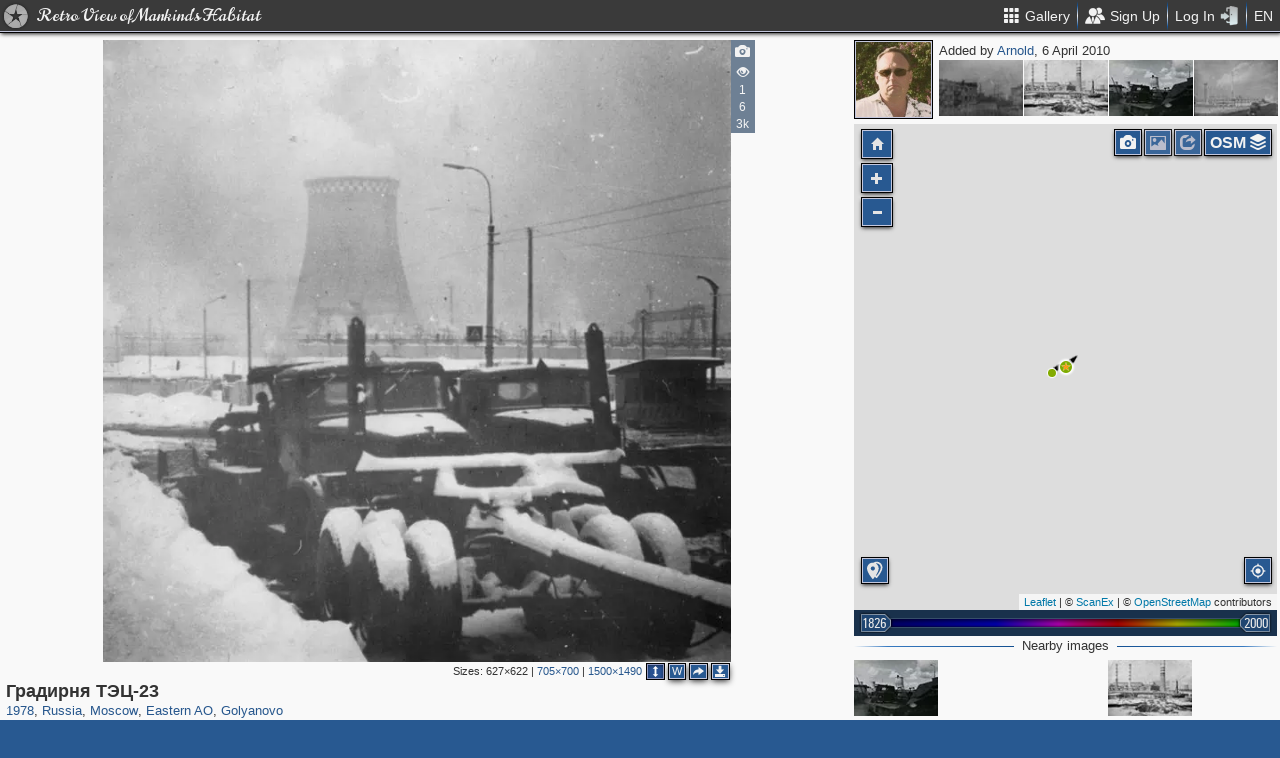

--- FILE ---
content_type: text/html; charset=utf-8
request_url: https://pastvu.com/p/17061
body_size: 2094
content:
<!DOCTYPE html><html><head lang="en" prefix="og: http://ogp.me/ns#"><meta http-equiv="content-type" content="text/html; charset=utf-8"><meta name="viewport" content="width=768, maximum-scale=1"><meta name="apple-mobile-web-app-capable" content="yes"><meta name="msapplication-tap-highlight" content="no"><meta name="theme-color" content="#285991"><meta property="fb:app_id" content="1471196496518009"><meta property="og:type" content="website"><meta property="og:locale" content="ru_RU"><meta property="og:site_name" content="PastVu"><meta property="og:url" content="https://pastvu.com/p/17061"><meta property="og:title" content="1978 Градирня ТЭЦ-23"><meta property="og:description" content="Golyanovo, Eastern AO, Moscow, Russia"><link rel="image_src" href="https://pastvu.com/_p/a/4/4/7/447bf34dc3e4f01b19c22bed174dcad7.jpg"><meta property="og:image" content="https://pastvu.com/_p/a/4/4/7/447bf34dc3e4f01b19c22bed174dcad7.jpg"><meta property="og:image:width" content="1500"><meta property="og:image:height" content="1490"><meta name="twitter:card" content="summary_large_image"><meta name="twitter:site" content="@PastVu"><meta name="twitter:title" content="1978 Градирня ТЭЦ-23"><meta name="twitter:description" content="Golyanovo, Eastern AO, Moscow, Russia"><meta name="twitter:image" content="https://pastvu.com/_p/d/4/4/7/447bf34dc3e4f01b19c22bed174dcad7.jpg"><noscript><meta http-equiv="refresh" content="0; URL=/p/17061?_nojs=1"></noscript><link rel="prev" href="https://pastvu.com/p/17060"><link rel="next" href="https://pastvu.com/p/17062"><link rel="shortcut icon" href="/favicon.ico"><link rel="icon" sizes="228x228" href="/coast-icon.png"><link rel="apple-touch-icon" sizes="152x152" href="/apple-touch-icon-152x152.png"><link rel="apple-touch-icon" sizes="144x144" href="/apple-touch-icon-144x144.png"><link rel="apple-touch-icon" sizes="120x120" href="/apple-touch-icon-120x120.png"><link rel="apple-touch-icon" sizes="114x114" href="/apple-touch-icon-114x114.png"><link rel="apple-touch-icon" sizes="76x76" href="/apple-touch-icon-76x76.png"><link rel="apple-touch-icon" sizes="72x72" href="/apple-touch-icon-72x72.png"><link rel="apple-touch-icon" sizes="60x60" href="/apple-touch-icon-60x60.png"><link rel="apple-touch-icon" href="/apple-touch-icon.png"><meta name="msapplication-TileColor" content="#214A7A"><meta name="msapplication-TileImage" content="/tileicon.png"><meta name="description" content="Golyanovo, Eastern AO, Moscow, Russia"><title>Градирня ТЭЦ-23</title><script type="text/javascript" src="https://cdn.polyfill.io/v2/polyfill.min.js?features=Intl.~locale.en|always"></script><script type="text/javascript" src="/js/lib/es6-promise.min.js"></script><link rel="stylesheet" href="/style/common.css"><script type="text/javascript">var init={settings:{"lang":"en","hash":"Wd0qJ","publicApiKeys":{"googleMaps":"AIzaSyAK6882sbndnW5ah1GuHwkRF3XSt_I1CTI","yandexMaps":"f73c3161-ccdd-43a9-9add-2e0edb138507"},"analytics":{"trackingID":"G-JTQZBTPJ9M"},"version":"2.0.45-en-7135ece6","docs":{"rulesUrl":"https://docs.pastvu.com/${ lang }/rules","aboutUrl":"https://docs.pastvu.com/${ lang }/about"},"env":"production","locDef":{"lat":-1.0601558700031966,"lng":4.330138191677284,"z":3},"USE_OSM_API":true,"USE_YANDEX_API":true,"REGISTRATION_ALLOWED":true},user:{"regions":[],"regionHome":{"parents":[],"bbox":[166.382943,-0.582078,-64.35549,71.604821],"bboxhome":[-126,24,-66,49.1],"_id":"52892adbac61c1ab6b000014","title_local":"США","title_en":"USA","cid":2,"center":[-100,40]},"settings":{"subscr_auto_reply":true,"subscr_throttle":10800000,"r_f_photo_user_gal":true,"r_f_user_gal":true,"r_as_home":false,"photo_show_watermark":false,"photo_watermark_add_sign":true,"photo_disallow_download_origin":false,"photo_filter_type":[1,2],"comment_show_deleted":false,"subscr_disable_noty":false}},photo:{"photo":{"type":1,"adate":"2010-04-06T14:28:21.000Z","author":"Емельянов В.Ю.","ccount":7,"cid":17061,"dir":"ne","file":"4/4/7/447bf34dc3e4f01b19c22bed174dcad7.jpg","geo":[55.817851,37.777506],"h":1490,"hs":684,"ldate":"2010-04-06T14:28:21.000Z","source":"Собственное фото","title":"Градирня ТЭЦ-23","user":{"login":"Arnold","avatar":"5/l/5lk6r4jb4c.jpg","disp":"Arnold","ranks":[],"sex":"m"},"vcount":3213,"vdcount":1,"vwcount":6,"w":1500,"ws":705,"year":1978,"year2":1978,"s":5,"y":"1978","waterh":35,"waterhs":16,"watersignText":"uploaded by Arnold","watersignTextApplied":"2015-09-16T11:03:03.296Z","r2d":[42.982341922750024,54.84439141917932],"cdate":"2017-07-12T14:04:45.655Z","frags":[],"ucdate":"2017-07-12T14:04:45.655Z","regions":[{"cid":1,"title_en":"Russia","phc":1344343,"pac":28143,"cc":2880313},{"cid":3,"title_en":"Moscow","phc":313424,"pac":8158,"cc":1557532},{"cid":390,"title_en":"Eastern AO","phc":20464,"pac":303,"cc":129088},{"cid":444,"title_en":"Golyanovo","phc":775,"pac":3,"cc":5215}]},"can":{"download":"login"},"forEdit":false}};</script><!-- else--><!--    script(src="https://js.sentry-cdn.com/9584509fc9bc1edf71474b8460b41d65.min.js", crossorigin="anonymous")--></head><body><script type="text/javascript" src="/js/module/appMain.js?__=Wd0qJ"></script><script defer src="https://static.cloudflareinsights.com/beacon.min.js/vcd15cbe7772f49c399c6a5babf22c1241717689176015" integrity="sha512-ZpsOmlRQV6y907TI0dKBHq9Md29nnaEIPlkf84rnaERnq6zvWvPUqr2ft8M1aS28oN72PdrCzSjY4U6VaAw1EQ==" data-cf-beacon='{"version":"2024.11.0","token":"ed4ff6dc1f4d426eae2b3bd7d8a6a0b7","server_timing":{"name":{"cfCacheStatus":true,"cfEdge":true,"cfExtPri":true,"cfL4":true,"cfOrigin":true,"cfSpeedBrain":true},"location_startswith":null}}' crossorigin="anonymous"></script>
</body></html>

--- FILE ---
content_type: text/plain; charset=UTF-8
request_url: https://pastvu.com/socket.io/?EIO=4&transport=polling&t=PmMXVb1&sid=p64yfPNTBO92mj0nQTGw
body_size: -322
content:
40{"sid":"t39OZAGTJy746adMQTGy"}

--- FILE ---
content_type: text/plain; charset=UTF-8
request_url: https://pastvu.com/socket.io/?EIO=4&transport=polling&t=PmMXVsx&sid=p64yfPNTBO92mj0nQTGw
body_size: 44
content:
432[{"result":{"startAt":1769904405672,"z":17,"photos":[{"cid":17060,"geo":[55.817815,37.777356],"file":"9/a/c/9ac1953a68169482697cc82202ce2548.jpg","dir":"ne","title":"Строится градирня ТЭЦ-23","year":1977,"year2":1977},{"cid":17061,"geo":[55.817851,37.777506],"file":"4/4/7/447bf34dc3e4f01b19c22bed174dcad7.jpg","dir":"ne","title":"Градирня ТЭЦ-23","year":1978,"year2":1978}]},"rid":"cyf126kd98","responseTime":7}]

--- FILE ---
content_type: text/plain; charset=UTF-8
request_url: https://pastvu.com/socket.io/?EIO=4&transport=polling&t=PmMXVY2
body_size: -226
content:
0{"sid":"p64yfPNTBO92mj0nQTGw","upgrades":["websocket"],"pingInterval":25000,"pingTimeout":20000,"maxPayload":10000000}

--- FILE ---
content_type: text/plain; charset=UTF-8
request_url: https://pastvu.com/socket.io/?EIO=4&transport=polling&t=PmMXVdi&sid=p64yfPNTBO92mj0nQTGw
body_size: 218
content:
430[{"result":{"left":[{"cid":17062,"file":"2/9/c/29cb8c88597d99a0ad1ec7e149cdfa41.jpg","title":"Вид на ТЭЦ-23","s":5},{"cid":17137,"file":"6/4/4/64439001ce78102142fc683952736c1f.jpg","title":"Вид из окна дома 56 корп.2 по 5-й Парковой ул","s":5},{"cid":19788,"file":"1/1/b/11b69f01340fb96a4e4e6d469dc19546.jpg","title":"Двор между улицами Хабаровская и Красноярская","s":5}],"right":[{"cid":17060,"file":"9/a/c/9ac1953a68169482697cc82202ce2548.jpg","title":"Строится градирня ТЭЦ-23","s":5},{"cid":17059,"file":"f/a/d/fade30f5fb8caa61a4fb4fdca9939b02.jpg","title":"Вид на 10-й Автобусный парк и ТЭЦ-23","s":5},{"cid":16048,"file":"f/a/6/fa6c22747b0b0477117458143ce366b3.jpg","title":"Вид от Храма Василия Блаженного в сторону Москвы реки","s":5}]},"rid":"lborirqzj9","responseTime":10}]